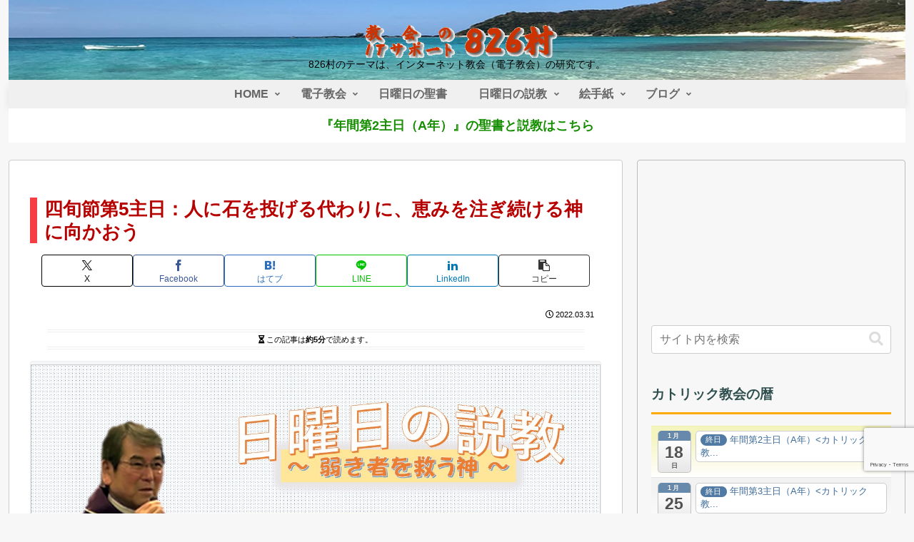

--- FILE ---
content_type: text/html; charset=utf-8
request_url: https://www.google.com/recaptcha/api2/anchor?ar=1&k=6LcT8YAUAAAAAKLVlNjYTJgoIhc1xrgXsYGpAkoW&co=aHR0cHM6Ly84MjYzLmpwOjQ0Mw..&hl=en&v=PoyoqOPhxBO7pBk68S4YbpHZ&size=invisible&anchor-ms=20000&execute-ms=30000&cb=7wvhdv4qtvq5
body_size: 48825
content:
<!DOCTYPE HTML><html dir="ltr" lang="en"><head><meta http-equiv="Content-Type" content="text/html; charset=UTF-8">
<meta http-equiv="X-UA-Compatible" content="IE=edge">
<title>reCAPTCHA</title>
<style type="text/css">
/* cyrillic-ext */
@font-face {
  font-family: 'Roboto';
  font-style: normal;
  font-weight: 400;
  font-stretch: 100%;
  src: url(//fonts.gstatic.com/s/roboto/v48/KFO7CnqEu92Fr1ME7kSn66aGLdTylUAMa3GUBHMdazTgWw.woff2) format('woff2');
  unicode-range: U+0460-052F, U+1C80-1C8A, U+20B4, U+2DE0-2DFF, U+A640-A69F, U+FE2E-FE2F;
}
/* cyrillic */
@font-face {
  font-family: 'Roboto';
  font-style: normal;
  font-weight: 400;
  font-stretch: 100%;
  src: url(//fonts.gstatic.com/s/roboto/v48/KFO7CnqEu92Fr1ME7kSn66aGLdTylUAMa3iUBHMdazTgWw.woff2) format('woff2');
  unicode-range: U+0301, U+0400-045F, U+0490-0491, U+04B0-04B1, U+2116;
}
/* greek-ext */
@font-face {
  font-family: 'Roboto';
  font-style: normal;
  font-weight: 400;
  font-stretch: 100%;
  src: url(//fonts.gstatic.com/s/roboto/v48/KFO7CnqEu92Fr1ME7kSn66aGLdTylUAMa3CUBHMdazTgWw.woff2) format('woff2');
  unicode-range: U+1F00-1FFF;
}
/* greek */
@font-face {
  font-family: 'Roboto';
  font-style: normal;
  font-weight: 400;
  font-stretch: 100%;
  src: url(//fonts.gstatic.com/s/roboto/v48/KFO7CnqEu92Fr1ME7kSn66aGLdTylUAMa3-UBHMdazTgWw.woff2) format('woff2');
  unicode-range: U+0370-0377, U+037A-037F, U+0384-038A, U+038C, U+038E-03A1, U+03A3-03FF;
}
/* math */
@font-face {
  font-family: 'Roboto';
  font-style: normal;
  font-weight: 400;
  font-stretch: 100%;
  src: url(//fonts.gstatic.com/s/roboto/v48/KFO7CnqEu92Fr1ME7kSn66aGLdTylUAMawCUBHMdazTgWw.woff2) format('woff2');
  unicode-range: U+0302-0303, U+0305, U+0307-0308, U+0310, U+0312, U+0315, U+031A, U+0326-0327, U+032C, U+032F-0330, U+0332-0333, U+0338, U+033A, U+0346, U+034D, U+0391-03A1, U+03A3-03A9, U+03B1-03C9, U+03D1, U+03D5-03D6, U+03F0-03F1, U+03F4-03F5, U+2016-2017, U+2034-2038, U+203C, U+2040, U+2043, U+2047, U+2050, U+2057, U+205F, U+2070-2071, U+2074-208E, U+2090-209C, U+20D0-20DC, U+20E1, U+20E5-20EF, U+2100-2112, U+2114-2115, U+2117-2121, U+2123-214F, U+2190, U+2192, U+2194-21AE, U+21B0-21E5, U+21F1-21F2, U+21F4-2211, U+2213-2214, U+2216-22FF, U+2308-230B, U+2310, U+2319, U+231C-2321, U+2336-237A, U+237C, U+2395, U+239B-23B7, U+23D0, U+23DC-23E1, U+2474-2475, U+25AF, U+25B3, U+25B7, U+25BD, U+25C1, U+25CA, U+25CC, U+25FB, U+266D-266F, U+27C0-27FF, U+2900-2AFF, U+2B0E-2B11, U+2B30-2B4C, U+2BFE, U+3030, U+FF5B, U+FF5D, U+1D400-1D7FF, U+1EE00-1EEFF;
}
/* symbols */
@font-face {
  font-family: 'Roboto';
  font-style: normal;
  font-weight: 400;
  font-stretch: 100%;
  src: url(//fonts.gstatic.com/s/roboto/v48/KFO7CnqEu92Fr1ME7kSn66aGLdTylUAMaxKUBHMdazTgWw.woff2) format('woff2');
  unicode-range: U+0001-000C, U+000E-001F, U+007F-009F, U+20DD-20E0, U+20E2-20E4, U+2150-218F, U+2190, U+2192, U+2194-2199, U+21AF, U+21E6-21F0, U+21F3, U+2218-2219, U+2299, U+22C4-22C6, U+2300-243F, U+2440-244A, U+2460-24FF, U+25A0-27BF, U+2800-28FF, U+2921-2922, U+2981, U+29BF, U+29EB, U+2B00-2BFF, U+4DC0-4DFF, U+FFF9-FFFB, U+10140-1018E, U+10190-1019C, U+101A0, U+101D0-101FD, U+102E0-102FB, U+10E60-10E7E, U+1D2C0-1D2D3, U+1D2E0-1D37F, U+1F000-1F0FF, U+1F100-1F1AD, U+1F1E6-1F1FF, U+1F30D-1F30F, U+1F315, U+1F31C, U+1F31E, U+1F320-1F32C, U+1F336, U+1F378, U+1F37D, U+1F382, U+1F393-1F39F, U+1F3A7-1F3A8, U+1F3AC-1F3AF, U+1F3C2, U+1F3C4-1F3C6, U+1F3CA-1F3CE, U+1F3D4-1F3E0, U+1F3ED, U+1F3F1-1F3F3, U+1F3F5-1F3F7, U+1F408, U+1F415, U+1F41F, U+1F426, U+1F43F, U+1F441-1F442, U+1F444, U+1F446-1F449, U+1F44C-1F44E, U+1F453, U+1F46A, U+1F47D, U+1F4A3, U+1F4B0, U+1F4B3, U+1F4B9, U+1F4BB, U+1F4BF, U+1F4C8-1F4CB, U+1F4D6, U+1F4DA, U+1F4DF, U+1F4E3-1F4E6, U+1F4EA-1F4ED, U+1F4F7, U+1F4F9-1F4FB, U+1F4FD-1F4FE, U+1F503, U+1F507-1F50B, U+1F50D, U+1F512-1F513, U+1F53E-1F54A, U+1F54F-1F5FA, U+1F610, U+1F650-1F67F, U+1F687, U+1F68D, U+1F691, U+1F694, U+1F698, U+1F6AD, U+1F6B2, U+1F6B9-1F6BA, U+1F6BC, U+1F6C6-1F6CF, U+1F6D3-1F6D7, U+1F6E0-1F6EA, U+1F6F0-1F6F3, U+1F6F7-1F6FC, U+1F700-1F7FF, U+1F800-1F80B, U+1F810-1F847, U+1F850-1F859, U+1F860-1F887, U+1F890-1F8AD, U+1F8B0-1F8BB, U+1F8C0-1F8C1, U+1F900-1F90B, U+1F93B, U+1F946, U+1F984, U+1F996, U+1F9E9, U+1FA00-1FA6F, U+1FA70-1FA7C, U+1FA80-1FA89, U+1FA8F-1FAC6, U+1FACE-1FADC, U+1FADF-1FAE9, U+1FAF0-1FAF8, U+1FB00-1FBFF;
}
/* vietnamese */
@font-face {
  font-family: 'Roboto';
  font-style: normal;
  font-weight: 400;
  font-stretch: 100%;
  src: url(//fonts.gstatic.com/s/roboto/v48/KFO7CnqEu92Fr1ME7kSn66aGLdTylUAMa3OUBHMdazTgWw.woff2) format('woff2');
  unicode-range: U+0102-0103, U+0110-0111, U+0128-0129, U+0168-0169, U+01A0-01A1, U+01AF-01B0, U+0300-0301, U+0303-0304, U+0308-0309, U+0323, U+0329, U+1EA0-1EF9, U+20AB;
}
/* latin-ext */
@font-face {
  font-family: 'Roboto';
  font-style: normal;
  font-weight: 400;
  font-stretch: 100%;
  src: url(//fonts.gstatic.com/s/roboto/v48/KFO7CnqEu92Fr1ME7kSn66aGLdTylUAMa3KUBHMdazTgWw.woff2) format('woff2');
  unicode-range: U+0100-02BA, U+02BD-02C5, U+02C7-02CC, U+02CE-02D7, U+02DD-02FF, U+0304, U+0308, U+0329, U+1D00-1DBF, U+1E00-1E9F, U+1EF2-1EFF, U+2020, U+20A0-20AB, U+20AD-20C0, U+2113, U+2C60-2C7F, U+A720-A7FF;
}
/* latin */
@font-face {
  font-family: 'Roboto';
  font-style: normal;
  font-weight: 400;
  font-stretch: 100%;
  src: url(//fonts.gstatic.com/s/roboto/v48/KFO7CnqEu92Fr1ME7kSn66aGLdTylUAMa3yUBHMdazQ.woff2) format('woff2');
  unicode-range: U+0000-00FF, U+0131, U+0152-0153, U+02BB-02BC, U+02C6, U+02DA, U+02DC, U+0304, U+0308, U+0329, U+2000-206F, U+20AC, U+2122, U+2191, U+2193, U+2212, U+2215, U+FEFF, U+FFFD;
}
/* cyrillic-ext */
@font-face {
  font-family: 'Roboto';
  font-style: normal;
  font-weight: 500;
  font-stretch: 100%;
  src: url(//fonts.gstatic.com/s/roboto/v48/KFO7CnqEu92Fr1ME7kSn66aGLdTylUAMa3GUBHMdazTgWw.woff2) format('woff2');
  unicode-range: U+0460-052F, U+1C80-1C8A, U+20B4, U+2DE0-2DFF, U+A640-A69F, U+FE2E-FE2F;
}
/* cyrillic */
@font-face {
  font-family: 'Roboto';
  font-style: normal;
  font-weight: 500;
  font-stretch: 100%;
  src: url(//fonts.gstatic.com/s/roboto/v48/KFO7CnqEu92Fr1ME7kSn66aGLdTylUAMa3iUBHMdazTgWw.woff2) format('woff2');
  unicode-range: U+0301, U+0400-045F, U+0490-0491, U+04B0-04B1, U+2116;
}
/* greek-ext */
@font-face {
  font-family: 'Roboto';
  font-style: normal;
  font-weight: 500;
  font-stretch: 100%;
  src: url(//fonts.gstatic.com/s/roboto/v48/KFO7CnqEu92Fr1ME7kSn66aGLdTylUAMa3CUBHMdazTgWw.woff2) format('woff2');
  unicode-range: U+1F00-1FFF;
}
/* greek */
@font-face {
  font-family: 'Roboto';
  font-style: normal;
  font-weight: 500;
  font-stretch: 100%;
  src: url(//fonts.gstatic.com/s/roboto/v48/KFO7CnqEu92Fr1ME7kSn66aGLdTylUAMa3-UBHMdazTgWw.woff2) format('woff2');
  unicode-range: U+0370-0377, U+037A-037F, U+0384-038A, U+038C, U+038E-03A1, U+03A3-03FF;
}
/* math */
@font-face {
  font-family: 'Roboto';
  font-style: normal;
  font-weight: 500;
  font-stretch: 100%;
  src: url(//fonts.gstatic.com/s/roboto/v48/KFO7CnqEu92Fr1ME7kSn66aGLdTylUAMawCUBHMdazTgWw.woff2) format('woff2');
  unicode-range: U+0302-0303, U+0305, U+0307-0308, U+0310, U+0312, U+0315, U+031A, U+0326-0327, U+032C, U+032F-0330, U+0332-0333, U+0338, U+033A, U+0346, U+034D, U+0391-03A1, U+03A3-03A9, U+03B1-03C9, U+03D1, U+03D5-03D6, U+03F0-03F1, U+03F4-03F5, U+2016-2017, U+2034-2038, U+203C, U+2040, U+2043, U+2047, U+2050, U+2057, U+205F, U+2070-2071, U+2074-208E, U+2090-209C, U+20D0-20DC, U+20E1, U+20E5-20EF, U+2100-2112, U+2114-2115, U+2117-2121, U+2123-214F, U+2190, U+2192, U+2194-21AE, U+21B0-21E5, U+21F1-21F2, U+21F4-2211, U+2213-2214, U+2216-22FF, U+2308-230B, U+2310, U+2319, U+231C-2321, U+2336-237A, U+237C, U+2395, U+239B-23B7, U+23D0, U+23DC-23E1, U+2474-2475, U+25AF, U+25B3, U+25B7, U+25BD, U+25C1, U+25CA, U+25CC, U+25FB, U+266D-266F, U+27C0-27FF, U+2900-2AFF, U+2B0E-2B11, U+2B30-2B4C, U+2BFE, U+3030, U+FF5B, U+FF5D, U+1D400-1D7FF, U+1EE00-1EEFF;
}
/* symbols */
@font-face {
  font-family: 'Roboto';
  font-style: normal;
  font-weight: 500;
  font-stretch: 100%;
  src: url(//fonts.gstatic.com/s/roboto/v48/KFO7CnqEu92Fr1ME7kSn66aGLdTylUAMaxKUBHMdazTgWw.woff2) format('woff2');
  unicode-range: U+0001-000C, U+000E-001F, U+007F-009F, U+20DD-20E0, U+20E2-20E4, U+2150-218F, U+2190, U+2192, U+2194-2199, U+21AF, U+21E6-21F0, U+21F3, U+2218-2219, U+2299, U+22C4-22C6, U+2300-243F, U+2440-244A, U+2460-24FF, U+25A0-27BF, U+2800-28FF, U+2921-2922, U+2981, U+29BF, U+29EB, U+2B00-2BFF, U+4DC0-4DFF, U+FFF9-FFFB, U+10140-1018E, U+10190-1019C, U+101A0, U+101D0-101FD, U+102E0-102FB, U+10E60-10E7E, U+1D2C0-1D2D3, U+1D2E0-1D37F, U+1F000-1F0FF, U+1F100-1F1AD, U+1F1E6-1F1FF, U+1F30D-1F30F, U+1F315, U+1F31C, U+1F31E, U+1F320-1F32C, U+1F336, U+1F378, U+1F37D, U+1F382, U+1F393-1F39F, U+1F3A7-1F3A8, U+1F3AC-1F3AF, U+1F3C2, U+1F3C4-1F3C6, U+1F3CA-1F3CE, U+1F3D4-1F3E0, U+1F3ED, U+1F3F1-1F3F3, U+1F3F5-1F3F7, U+1F408, U+1F415, U+1F41F, U+1F426, U+1F43F, U+1F441-1F442, U+1F444, U+1F446-1F449, U+1F44C-1F44E, U+1F453, U+1F46A, U+1F47D, U+1F4A3, U+1F4B0, U+1F4B3, U+1F4B9, U+1F4BB, U+1F4BF, U+1F4C8-1F4CB, U+1F4D6, U+1F4DA, U+1F4DF, U+1F4E3-1F4E6, U+1F4EA-1F4ED, U+1F4F7, U+1F4F9-1F4FB, U+1F4FD-1F4FE, U+1F503, U+1F507-1F50B, U+1F50D, U+1F512-1F513, U+1F53E-1F54A, U+1F54F-1F5FA, U+1F610, U+1F650-1F67F, U+1F687, U+1F68D, U+1F691, U+1F694, U+1F698, U+1F6AD, U+1F6B2, U+1F6B9-1F6BA, U+1F6BC, U+1F6C6-1F6CF, U+1F6D3-1F6D7, U+1F6E0-1F6EA, U+1F6F0-1F6F3, U+1F6F7-1F6FC, U+1F700-1F7FF, U+1F800-1F80B, U+1F810-1F847, U+1F850-1F859, U+1F860-1F887, U+1F890-1F8AD, U+1F8B0-1F8BB, U+1F8C0-1F8C1, U+1F900-1F90B, U+1F93B, U+1F946, U+1F984, U+1F996, U+1F9E9, U+1FA00-1FA6F, U+1FA70-1FA7C, U+1FA80-1FA89, U+1FA8F-1FAC6, U+1FACE-1FADC, U+1FADF-1FAE9, U+1FAF0-1FAF8, U+1FB00-1FBFF;
}
/* vietnamese */
@font-face {
  font-family: 'Roboto';
  font-style: normal;
  font-weight: 500;
  font-stretch: 100%;
  src: url(//fonts.gstatic.com/s/roboto/v48/KFO7CnqEu92Fr1ME7kSn66aGLdTylUAMa3OUBHMdazTgWw.woff2) format('woff2');
  unicode-range: U+0102-0103, U+0110-0111, U+0128-0129, U+0168-0169, U+01A0-01A1, U+01AF-01B0, U+0300-0301, U+0303-0304, U+0308-0309, U+0323, U+0329, U+1EA0-1EF9, U+20AB;
}
/* latin-ext */
@font-face {
  font-family: 'Roboto';
  font-style: normal;
  font-weight: 500;
  font-stretch: 100%;
  src: url(//fonts.gstatic.com/s/roboto/v48/KFO7CnqEu92Fr1ME7kSn66aGLdTylUAMa3KUBHMdazTgWw.woff2) format('woff2');
  unicode-range: U+0100-02BA, U+02BD-02C5, U+02C7-02CC, U+02CE-02D7, U+02DD-02FF, U+0304, U+0308, U+0329, U+1D00-1DBF, U+1E00-1E9F, U+1EF2-1EFF, U+2020, U+20A0-20AB, U+20AD-20C0, U+2113, U+2C60-2C7F, U+A720-A7FF;
}
/* latin */
@font-face {
  font-family: 'Roboto';
  font-style: normal;
  font-weight: 500;
  font-stretch: 100%;
  src: url(//fonts.gstatic.com/s/roboto/v48/KFO7CnqEu92Fr1ME7kSn66aGLdTylUAMa3yUBHMdazQ.woff2) format('woff2');
  unicode-range: U+0000-00FF, U+0131, U+0152-0153, U+02BB-02BC, U+02C6, U+02DA, U+02DC, U+0304, U+0308, U+0329, U+2000-206F, U+20AC, U+2122, U+2191, U+2193, U+2212, U+2215, U+FEFF, U+FFFD;
}
/* cyrillic-ext */
@font-face {
  font-family: 'Roboto';
  font-style: normal;
  font-weight: 900;
  font-stretch: 100%;
  src: url(//fonts.gstatic.com/s/roboto/v48/KFO7CnqEu92Fr1ME7kSn66aGLdTylUAMa3GUBHMdazTgWw.woff2) format('woff2');
  unicode-range: U+0460-052F, U+1C80-1C8A, U+20B4, U+2DE0-2DFF, U+A640-A69F, U+FE2E-FE2F;
}
/* cyrillic */
@font-face {
  font-family: 'Roboto';
  font-style: normal;
  font-weight: 900;
  font-stretch: 100%;
  src: url(//fonts.gstatic.com/s/roboto/v48/KFO7CnqEu92Fr1ME7kSn66aGLdTylUAMa3iUBHMdazTgWw.woff2) format('woff2');
  unicode-range: U+0301, U+0400-045F, U+0490-0491, U+04B0-04B1, U+2116;
}
/* greek-ext */
@font-face {
  font-family: 'Roboto';
  font-style: normal;
  font-weight: 900;
  font-stretch: 100%;
  src: url(//fonts.gstatic.com/s/roboto/v48/KFO7CnqEu92Fr1ME7kSn66aGLdTylUAMa3CUBHMdazTgWw.woff2) format('woff2');
  unicode-range: U+1F00-1FFF;
}
/* greek */
@font-face {
  font-family: 'Roboto';
  font-style: normal;
  font-weight: 900;
  font-stretch: 100%;
  src: url(//fonts.gstatic.com/s/roboto/v48/KFO7CnqEu92Fr1ME7kSn66aGLdTylUAMa3-UBHMdazTgWw.woff2) format('woff2');
  unicode-range: U+0370-0377, U+037A-037F, U+0384-038A, U+038C, U+038E-03A1, U+03A3-03FF;
}
/* math */
@font-face {
  font-family: 'Roboto';
  font-style: normal;
  font-weight: 900;
  font-stretch: 100%;
  src: url(//fonts.gstatic.com/s/roboto/v48/KFO7CnqEu92Fr1ME7kSn66aGLdTylUAMawCUBHMdazTgWw.woff2) format('woff2');
  unicode-range: U+0302-0303, U+0305, U+0307-0308, U+0310, U+0312, U+0315, U+031A, U+0326-0327, U+032C, U+032F-0330, U+0332-0333, U+0338, U+033A, U+0346, U+034D, U+0391-03A1, U+03A3-03A9, U+03B1-03C9, U+03D1, U+03D5-03D6, U+03F0-03F1, U+03F4-03F5, U+2016-2017, U+2034-2038, U+203C, U+2040, U+2043, U+2047, U+2050, U+2057, U+205F, U+2070-2071, U+2074-208E, U+2090-209C, U+20D0-20DC, U+20E1, U+20E5-20EF, U+2100-2112, U+2114-2115, U+2117-2121, U+2123-214F, U+2190, U+2192, U+2194-21AE, U+21B0-21E5, U+21F1-21F2, U+21F4-2211, U+2213-2214, U+2216-22FF, U+2308-230B, U+2310, U+2319, U+231C-2321, U+2336-237A, U+237C, U+2395, U+239B-23B7, U+23D0, U+23DC-23E1, U+2474-2475, U+25AF, U+25B3, U+25B7, U+25BD, U+25C1, U+25CA, U+25CC, U+25FB, U+266D-266F, U+27C0-27FF, U+2900-2AFF, U+2B0E-2B11, U+2B30-2B4C, U+2BFE, U+3030, U+FF5B, U+FF5D, U+1D400-1D7FF, U+1EE00-1EEFF;
}
/* symbols */
@font-face {
  font-family: 'Roboto';
  font-style: normal;
  font-weight: 900;
  font-stretch: 100%;
  src: url(//fonts.gstatic.com/s/roboto/v48/KFO7CnqEu92Fr1ME7kSn66aGLdTylUAMaxKUBHMdazTgWw.woff2) format('woff2');
  unicode-range: U+0001-000C, U+000E-001F, U+007F-009F, U+20DD-20E0, U+20E2-20E4, U+2150-218F, U+2190, U+2192, U+2194-2199, U+21AF, U+21E6-21F0, U+21F3, U+2218-2219, U+2299, U+22C4-22C6, U+2300-243F, U+2440-244A, U+2460-24FF, U+25A0-27BF, U+2800-28FF, U+2921-2922, U+2981, U+29BF, U+29EB, U+2B00-2BFF, U+4DC0-4DFF, U+FFF9-FFFB, U+10140-1018E, U+10190-1019C, U+101A0, U+101D0-101FD, U+102E0-102FB, U+10E60-10E7E, U+1D2C0-1D2D3, U+1D2E0-1D37F, U+1F000-1F0FF, U+1F100-1F1AD, U+1F1E6-1F1FF, U+1F30D-1F30F, U+1F315, U+1F31C, U+1F31E, U+1F320-1F32C, U+1F336, U+1F378, U+1F37D, U+1F382, U+1F393-1F39F, U+1F3A7-1F3A8, U+1F3AC-1F3AF, U+1F3C2, U+1F3C4-1F3C6, U+1F3CA-1F3CE, U+1F3D4-1F3E0, U+1F3ED, U+1F3F1-1F3F3, U+1F3F5-1F3F7, U+1F408, U+1F415, U+1F41F, U+1F426, U+1F43F, U+1F441-1F442, U+1F444, U+1F446-1F449, U+1F44C-1F44E, U+1F453, U+1F46A, U+1F47D, U+1F4A3, U+1F4B0, U+1F4B3, U+1F4B9, U+1F4BB, U+1F4BF, U+1F4C8-1F4CB, U+1F4D6, U+1F4DA, U+1F4DF, U+1F4E3-1F4E6, U+1F4EA-1F4ED, U+1F4F7, U+1F4F9-1F4FB, U+1F4FD-1F4FE, U+1F503, U+1F507-1F50B, U+1F50D, U+1F512-1F513, U+1F53E-1F54A, U+1F54F-1F5FA, U+1F610, U+1F650-1F67F, U+1F687, U+1F68D, U+1F691, U+1F694, U+1F698, U+1F6AD, U+1F6B2, U+1F6B9-1F6BA, U+1F6BC, U+1F6C6-1F6CF, U+1F6D3-1F6D7, U+1F6E0-1F6EA, U+1F6F0-1F6F3, U+1F6F7-1F6FC, U+1F700-1F7FF, U+1F800-1F80B, U+1F810-1F847, U+1F850-1F859, U+1F860-1F887, U+1F890-1F8AD, U+1F8B0-1F8BB, U+1F8C0-1F8C1, U+1F900-1F90B, U+1F93B, U+1F946, U+1F984, U+1F996, U+1F9E9, U+1FA00-1FA6F, U+1FA70-1FA7C, U+1FA80-1FA89, U+1FA8F-1FAC6, U+1FACE-1FADC, U+1FADF-1FAE9, U+1FAF0-1FAF8, U+1FB00-1FBFF;
}
/* vietnamese */
@font-face {
  font-family: 'Roboto';
  font-style: normal;
  font-weight: 900;
  font-stretch: 100%;
  src: url(//fonts.gstatic.com/s/roboto/v48/KFO7CnqEu92Fr1ME7kSn66aGLdTylUAMa3OUBHMdazTgWw.woff2) format('woff2');
  unicode-range: U+0102-0103, U+0110-0111, U+0128-0129, U+0168-0169, U+01A0-01A1, U+01AF-01B0, U+0300-0301, U+0303-0304, U+0308-0309, U+0323, U+0329, U+1EA0-1EF9, U+20AB;
}
/* latin-ext */
@font-face {
  font-family: 'Roboto';
  font-style: normal;
  font-weight: 900;
  font-stretch: 100%;
  src: url(//fonts.gstatic.com/s/roboto/v48/KFO7CnqEu92Fr1ME7kSn66aGLdTylUAMa3KUBHMdazTgWw.woff2) format('woff2');
  unicode-range: U+0100-02BA, U+02BD-02C5, U+02C7-02CC, U+02CE-02D7, U+02DD-02FF, U+0304, U+0308, U+0329, U+1D00-1DBF, U+1E00-1E9F, U+1EF2-1EFF, U+2020, U+20A0-20AB, U+20AD-20C0, U+2113, U+2C60-2C7F, U+A720-A7FF;
}
/* latin */
@font-face {
  font-family: 'Roboto';
  font-style: normal;
  font-weight: 900;
  font-stretch: 100%;
  src: url(//fonts.gstatic.com/s/roboto/v48/KFO7CnqEu92Fr1ME7kSn66aGLdTylUAMa3yUBHMdazQ.woff2) format('woff2');
  unicode-range: U+0000-00FF, U+0131, U+0152-0153, U+02BB-02BC, U+02C6, U+02DA, U+02DC, U+0304, U+0308, U+0329, U+2000-206F, U+20AC, U+2122, U+2191, U+2193, U+2212, U+2215, U+FEFF, U+FFFD;
}

</style>
<link rel="stylesheet" type="text/css" href="https://www.gstatic.com/recaptcha/releases/PoyoqOPhxBO7pBk68S4YbpHZ/styles__ltr.css">
<script nonce="Y9bLdpIziuhvp4kRK-vPAw" type="text/javascript">window['__recaptcha_api'] = 'https://www.google.com/recaptcha/api2/';</script>
<script type="text/javascript" src="https://www.gstatic.com/recaptcha/releases/PoyoqOPhxBO7pBk68S4YbpHZ/recaptcha__en.js" nonce="Y9bLdpIziuhvp4kRK-vPAw">
      
    </script></head>
<body><div id="rc-anchor-alert" class="rc-anchor-alert"></div>
<input type="hidden" id="recaptcha-token" value="[base64]">
<script type="text/javascript" nonce="Y9bLdpIziuhvp4kRK-vPAw">
      recaptcha.anchor.Main.init("[\x22ainput\x22,[\x22bgdata\x22,\x22\x22,\[base64]/[base64]/[base64]/KE4oMTI0LHYsdi5HKSxMWihsLHYpKTpOKDEyNCx2LGwpLFYpLHYpLFQpKSxGKDE3MSx2KX0scjc9ZnVuY3Rpb24obCl7cmV0dXJuIGx9LEM9ZnVuY3Rpb24obCxWLHYpe04odixsLFYpLFZbYWtdPTI3OTZ9LG49ZnVuY3Rpb24obCxWKXtWLlg9KChWLlg/[base64]/[base64]/[base64]/[base64]/[base64]/[base64]/[base64]/[base64]/[base64]/[base64]/[base64]\\u003d\x22,\[base64]\x22,\x22UQbCq8K+VHnDp1gyYcKLU8O/w4UEw45yGjF3wqBfw689fsOoD8KpwrFoCsO9w7jCtsK9LTdkw75lw4jDhDN3w67Di8K0HTrDkMKGw44zPcOtHMK1wo3DlcOeJsOiVSxqwr4oLsOufsKqw5rDoBR9wohcGyZJwqjDrcKHIsOawpwYw5TDisOJwp/CiwV2L8KgYcOvPhHDhVvCrsOAwpPDmcKlwr7DsMOmGH54wrRnRAhEWsOpdzbChcO1cMK+UsKLw5vCkHLDiT0ywoZ0w7V4wrzDuVZSDsOewpnDm0tIw4ZJAMK6wr7CjsOgw6Z1AMKmNDNuwrvDqcKmZ8K/fMKIEcKywo0Xw6DDi3YGw6RoADwgw5fDu8OIwpbChmZwRcOEw6LDgsKXfsOBIcOkRzQ0w65Vw5bCt8KSw5bCkMOQF8OowpNJwrQQS8OcwqDClVlkYsOAEMOnwql+BU3DkE3DqV/Dp1DDoMKCw55gw6fDosO8w61bNh3CvyrDhzFzw5ogS3vCnmjCl8Klw4BAPEYhw6jCs8K3w4nCicK6Dik6w64Vwo98KyFYVsKGSBbDg8ORw6/Ct8KkwozDksOVwpDCkSvCnsOkBDLCrRo9Bkd7wrHDlcOUBsK8GMKhEGHDsMKCw68PWMKuBnVrWcKTX8KnQA/CrXDDjsOywrHDncO9bsOwwp7DvMKKw6DDh0I8w7wdw7YaB244dhRZwrXDtW7CgHLCjDbDvD/DlGfDrCXDvsOqw4IPC3LCgWJZLMOmwpcmwqbDqcK/[base64]/Dp03Cj2rClcOAVSduQyEDw7vDnGl6IcKLwqREwrYWwqvDjk/Dl8OyM8KKTcKbO8OQwq8jwpgJf18GPEx7woEYw7Ulw6M3Vw/DkcKmQcO3w4hSwoHCvcKlw6PCv1hUwqzCoMKtOMKkwqjCicKvBXrCv0DDuMKtwoDCqcK/S8OuMhnCncKiwobDsSzCosOVGDjChsK5Slo2w4s6w4HDmG7DhEPDuMKew5IyI1rDnn/DvcKTUMKBXsOjbcKFWh7DrFRXwrZDS8OTHDNVRVRhwozCtsOBO0PDusOKwr7Dv8OLXXYVeA3DiMOwWMOvcAk/LhFqwqLCgDdaw4zCvMOfLTAaw7bCsMKFw7tlw7sWw4rCjFt0w5YdUit+w5rDjcKxw5rChE3Doz15asKTLMOpwqXDqcOuw6N3QCRQTzk/YMOvb8KoFcO8BGrCusOVfMKrLsKawpbDsTfCsDsccmgvw5bDlsOnMx3CsMK4CHHDsMKLezHDrT7DgV3DnCjCh8KOwp4Nw6XClX9JVXrDlMOMLMK6w694QnfCvcKMChU2wqkfDCM0Gl0Aw4nCnsO6w5MswpnCiMO1KcOzNMKWABXDvcKaDsOnPcOEw75waBXCtMO/LMOpJMK4woBkGgxSwq3DmmwrMMO8wpfDt8KlwpNBw6zCqAJWNQh7MsKKCcK0w588wqJbScK0SXlQwr3DiXrDoifDuMKIw5/CocK2wqodw7ZLP8OCw6nCicKOWH/Dqh5ywovConlSw50RVMOofsKtKEMnw6trWsOOw6rCscKHF8O6PMOhwoFqckvCtsKhPsKJcMKBO2oCwplZw5IFHsO/worCjsOmwr5zLsKscDgjw6ASwo/CoGDDr8OZw7oZwqfDpsK1CsK4HcK2ahcUwo5tMWzDu8KDBAxhw6DCvsObOMO3fyLCoVrDviQ3TMO1fsO/XMK9VMOdAcKSHcKmw4vDlU/[base64]/DksOCe8K9wq1fwrzDi8K0wpwowo7ClcKUw4NYw7tIwobDusOPw6nCpRDDoRLCvcOAexLCgsKjIcOKwpfCkH3Do8Kkw6BxX8Ksw4sXJcO6WcKOwqAtAMKiw4fDvsO2dxbCuF3DrnAKwoc2TG1YIzLDp13ClsOSPQ1kw6M0wqNZw5vDq8Kew5csO8Kqw59fwoExwq7CkR/DgXPCmsKLw5fDmnnCu8OpwrLCiDzCnsOAacK2HRHCswzCo2HDqsOSGlJtwoXDl8Ofw4x6eiZswqfDr3HDtsKXWxHCnsOgw4LCk8K2wozCrMKcwpsYwoHCom3CpQ/CiHbDiMKKCz/Dt8KlKcOQQMOSBH9Tw7DCqxvDgDEHw6rCnMOYwrB1C8KOCgJIGMKTw7U+wp3CmMO/IcKlVDxAwovDuUnDsVIbCjfDvsOXwrhZw7Jqwq7CnH3Cv8OPccOswosCDsOVKcKGw4fCqkETNMO5TWrCmSPDgBkPaMOHw4PDmWcmVsKfwrpNKcO+SRfCosKiCsKoUsOGIybCp8OZGsOjHGQvaHPDhMKZIMKdw44pBW5kw6ULX8KPw43DgMOEFsK/woRzaWHDrGvCv3tAN8KCDcOZw5bDiA/CtMKSN8OwP3zDucO/V00yRC7CgmvCtsOqw7PDtQrDs1h9w7RbflwNSEIsVcK/[base64]/DjA5iwq9pPC04w4XCusK3w73DusKnRG7DiE7Cv8KiOyAYMHHDicKnOMOibU5PFA5pDm3CvMKOKHEAUQlUwr3CuwDDmMKnwolzw7zCmRsxwo0qw5NpAlLDvMOqV8O1wrvDhcKzecO4WcObPgh/Bi1kFmhXwrHCmkXCkV8eIw/DpcKBOEHDr8KcQ2jCiRkTSMKMUADDh8KWwqzDskETJ8KiZMOrw50SwqjCtcOZXBQWwoPCl8OjwoAGcw3Cs8Ktwo5Nw47CmcOEJcORYz1Ywr/[base64]/Mg8PXAnDncOLOW59CsK7VlrCg8KSw6DCt2ESw7nCp8OvRiEbwpcQK8KLYMKaRW7Dh8KawqYoNUfDgsOrMMKZw5YxwrfDuA/Cpz/DjQJ3w5UHwqLDvMOewrk4BEvDnsOnwonDmAgow6LDqcK3XsKAw4jDq0/[base64]/Gicqw6lWGXlVCMOOZcO3DVHCs2XCuz9+woXCuGjClAXCsnxUw6pScisDNsKkFsKCKysdDmlbOsOPwqjDihPDoMOkw43ChCvCjMOpwp8+DWnCh8KpAsK0NkZ1w5BawqfCg8KFwoLCgsKSw6RPdMOqw6ZtVcOVP0BHY3PCtVvCujjDp8Kpwo/Ch8Kdw5bCpy9Ob8Ozai/DjcKHwrtrG3vDglfDnwfDpcOQwq7DgcOpw4hPH2XClx3CgWxpUcKnwozDjgnCin7CrUk7AMKqwp4uJzoqAcKxwoc+w43CgsOjw794wpjDjAc2w7rDvRnCs8Kpwq93YlvCkyrDl33DuzbDgsOhwoJ7w6XCki1BLMOndRXDt0hRJy7DribCoMOJwrrCo8Oxwo/[base64]/[base64]/C8KQw5bDs8KWAUVGwpIZNzHCogjDl8KwwoUowrp2wojCu3jCgcKTwrnDi8OHIkY7w4DDuWHCncOWAhnCnMKPYcOpwqvCkWfCosO5E8OZA03DoE5PwqvDisKvTMO/wqXCrsKowoPDtBMNw7bChjxRwpFDwqdUwqTCgsOyfWjDqX5ebRMaXidHGcONwp8MW8O3w7RJwrTDpMKrOMKJwpBSKw8/w4p5BhZLw78SO8KOPRt3wpnDqsKqwrkce8OtecOQw77ChMKnwqVFwoTDsMKIOcKvwqvDm27DgyQ/DsKdLzrCvXrDim0NX2zCnMK2wqtTw6ZeUMO9EA/DmMOdw6vDgcK/WBnDqsKKwohmwq8vH01WRMO6Ig0+w7PCu8OPEzRyZiNdH8KGF8OFAgvDtxobY8OhI8O5PQYyw7rDusOCdsOgwpwcVh/DoDpmW1TCu8Omw5rDkH7CuB/CoRzCucKsC05+VMKXFjlrwqVEwp/[base64]/DqVXDssK/w75UTgXDtMK+wrnCusOvwqjCjsOLw59dfsKGGToSwo/CmcOGGA3DoQBvNsKxK0/CpcKIwrY/SsKuwolFwoXDqcO4FBc7w5XCvsK/[base64]/Ck8O9w6fDs8K+wrjCmlEfwqNlPcO1w4QLwpFTwrrCkD/DsMOfaz/CgMO1UGrDqcOHXVBtU8KISMKtwpTCk8Olw7PDqH0RIQ3DisKjwrNHwrDDmVnCv8K3w6zDpMOAwog3w6XDg8K5RyHDslhfAznCvi1cw5xAOEjCoirCkMKvaR3CpMKCwqw/AztVJ8OKL8KLw73CjsKTwovCklYBUgjDlMKjLsK7wrAEVlrDmMOHwpDDkw5qQxnDosOAQ8KQwp7CiRxTwrtfwojCrcOucsORw4rCh13DiWUAw63DpT9Mwo/Dg8KIwrrCksOoGsOVwprCp1HCo1fCsWh0w5/DlnPCvcKPF0ECQ8Obw4HDmCFADR7DnsOmAcKbwqPChyHDvsOpPcOVAHluTMOZU8OdUyk3RsKIIcKPwoLDgsKGw5HDgVBow6VFw4/[base64]/[base64]/Cj8KJOsOTwrIUX8Kaw6VOwo8Uw6TDjcO4BXR3wrjCmsOawooWw6LCvVfDpMKWFDrDlRdpwo/Ct8Kaw60Gw7NHfcKTSwh5BERkC8KjIsKpwp1jfB3CmMOIVFrCvcOJwqLDssK9w78kasK/JsODUcOpSmgxw4Q3OjLCrcK0w6wew4cXTVVIwoXDlx7Dm8OZw61vwqx5YMOpP8KHwqwTw5gCwofDmD7DssK6LThjwq3DgUrCgSjDmALDh3TDi0zCtcOdwocBfsOsU394PsKOTcKsOTVDFBrCpgXDk8O/w5/CmQdSwokWR0g/w44ewpVVwrnCn2nClkpfw6sOXFzCqsKWw4nCl8OAHXxgSMKSMncYwodALcK7QMOoYMKKwplXw6DDm8Knw7tTwrB1acKEw6LComTDojRgw7/CocO6ZcOtwqwwD1TDkyfCmMK5J8ObP8KXPwfCvWAdM8KZwr7Cn8OqwrsSw6rDp8KwDMOuEEs8PMKYHQ97ZGPDgsK9woVzw6fDkxrDkcOfW8KMw7RBZsKpw5PDk8KHYCHCi1jCj8K/[base64]/DhcKnUiJ6e8OdZg9sw4rDlcOtwonDqAYHwoUow4UzwqvCosKqW1Yzw7DClsOpZ8OgwpdlAgXCi8OUP3Mzw69cQMKVwpvDryHCgkfCscOGHFHDhMKhw7XDnMOeSnTCncOsw4IcemzCr8Kiw45bwpTCkVxiTn/DhhXCvsOQflrCiMKHCEx6PMKpJ8KEeMOJw5A/w6PCuhNPPcKHP8OLG8KKMcK9QhDChmDCjHLDncKiDsOXO8K3w50lWsOdbcKzwpQNwoQeJ1sURsOnWCvCl8KcwqvDvMOUw4rDosO0JcKgMcOJV8OxFMKRw5NCwrbDiTDCoF4qQ1vCksOVeE3DmnFZZkPCkXYvw5dPDMKPal7CgAdlwqR1wq/CuxjDucOQw7Zgw5QPw7UrQh/CrsOmwoJBW2h7wrzCjirCmMOmLcOrdMOkwrDCihxQGgt7WiTCl37DtnjDtG/DnkksfSJiccKZKRbCqFrDmEHDkMKQw4PDqsOBJsKHwoUMMcOGO8KGwrbCmEjDlDdFE8ObwosGJCZ/fEhRNcOvRjfDmcOXw51hw6lqwrtFAzTDuivCqcOJw7rCtUQ+w47CkVBVw67DlF7DowwiPRPDicKXw6DCkcOiwrhyw5vDlwjCr8OKw4bCt33CqAXCsMO3djxsXMOkw4Fdw6HDq0VIw7V2woRkOcOEw5JuRyzCg8OPw7B7wohNbsO/[base64]/Ds045TT89w6UUa8Kqw6DChMO3fWVbw6JOLsOyU1/[base64]/EFcdwqMSwqjCr8KiwplvaXnDt8O/w4nClUvDr8OIwr9DYcOYwq8xAsOeTSDCvQdiwoN5bmDDuiHCiyLCk8OrF8KnW37DhMODwpjDkER6w4XCjMKcwrrCu8OiU8O2JQpgCcKjwrtEQyfDpnnDimbDm8OfJWU8wq9kcjR3fcKJw5HCk8O1ZUjDjAAGbhkqMkrDoFQSEjjDrVfDs0tIF1rDscO+wq/DscKKwrvDkmoww4DCicKdw50WJ8OuVcKkw6sGwo5Yw6jDrsOvwq52XFZ0dcOITwotwr1xwrZmOQdkawnCrEvCpsKHwrdPExkqwrHCosOuw78uw57CucOMwpYbSsO7RHnDiAwkd2zClkrCp8OJwpsjwoBWOQVjwrfCujpbAlwBbMOVw5/DqhHDlsO9I8OACj1weGPDmxzCocO1w6LCqSLCi8K9PsKvw7wAw4nDn8O6w5EHPsOXFcOsw6rCmTdCIgbChg7CuGnDkcK9U8OdDQUMw7B2JlDChcKnE8OHw6hvwoUPw6wWwpLChcKNw5TDnH0KO1/DrcOxw7LDj8Oywr3DjAB7woxLw7nDk2DCjcOzVMKTwr/[base64]/[base64]/DpsK7woTDjzQbwrMYw7UhwoFaDnNPw7PDhMKWTilgw4d3VAdBKMKjNMOtw604WXDDv8OEWWLCmkgaNMOhDFPCksKnLsKcViJKZU/DqMKbRWoew7fCvQrCtsO0IgPDkMK8AGtKw6xgwos/w5IQw54tasKyLWbDk8OJZ8OZFVIYwojDmTXDj8OTw69Ywo8OdMOrwrddw7pIw7nDo8O0w6tpG2EowqrDvsKldMOIZRDDh2xBwobCg8O3w50/CV1sw5vDi8Ojey9cwrfCucKaXMOqwrjDj3FnYHTCvcOTacKPw4zDoAXChcO4wr/CtMOFSEBfScKdwogYwofCmcK0wpLCgDbDiMO2wo0wcsOtwpR5EMKfwoB6NsKPPsKCw58gE8K/I8OFwrjDg3sPw6ZAwp82wrMJBsOgw7oUw6Jew4lKwr3Cr8Opwr1BM1/DoMKSw5grZMKuw6A9woE/w6nClFXCgEdTwqDDi8ONw4Rww7cBA8OGRcKkw4/CugnCp3bDhmrDp8KQesOoZ8KpYsKqdMOow49UwpPCjcO1w7PDp8Oww5nDqsONYA8Hw4QkXsOeABPDmMKSb33DtX8hcMKSD8KQWsKmw58/w6Axw4BSw5RhAUEmXDbCt3oewofDo8KVfTPDpifDjcOYwopVwrnDgxPDk8OkDMKgEDYlJcOjYMKFMg/Dt0vDjnhufsKMw5rDtMKTw5DDpxHDrMOdw77DoFvCrVlywqMhw7g1w75Zw47DqcKOw7DDucOxwokafDUOEV7Cs8KxwogHWcOWSE8nw6lkw4/DhMKuw4oyw7hFw7PCqsO5w5jCp8Ozw4g6YH/CuEzDsjc0w5gZw4Bvw4/Cgmgowq45ZcKJf8O7woLCniRScsKkE8KvwrZ9w4pZw5gNw7zDuX9ewq5JEh5fJcOINMOZwp3DhVU8fcO8E0dYeWR+NzEww7vCqMKbw6ZXw49lYSodYcKNw61lw50pwq7CnA1+w5zCqFMbwo/CvBxvC0sQTB54RB9Gw7IvdMOsHMK/NU3DuV/CssOXw7kOCBvDomhdwq3CjMKxwpDDlcKMw7/[base64]/[base64]/[base64]/DncKOeMO/wrfCu03Cs8K/dsOWw7bDkHLCsg7ChcODwqwcwpTDk0HCgsO6a8ODJUzDscObBMKaKcORw58Rw4RVw7IIPVLCoE/[base64]/w7FzH8KlwqN2dArDiVfCsHBWwodsw77DqRHCrsKfw5jDtQzCjXHCty47IsOqTMK/[base64]/DuEUjZV1tScKEA8KYcFfCkMOiw5RCXwsww53DlsK+R8K8dXXCvcOlaCAhwrYrbMKuMsK4wqcpw6MFOcO1w69rwq4awqfDmsOhFjcaCcOSYyzCgGTChsOuwpFawpY/wqgcw47DmsOsw5nCpVjDrDrDssOmd8K+FgxjdGXDmRrDuMK6D3NUWyFeEGfCqhBBe1EVwoDCpsKrG8K9XyMsw6TDgFrDmTfCpsOnw4nDixI2ccOxwooKcMKxHgnCm0DCqsOcwqA5w6rCtX/CrMKlGVU7w5PCm8O/JcOVR8OCw4PDtBDCrn40DErCq8OjwqvDpMKuN1zDrMOIw4/CgX9YeUvCscOcFcKmOzfDlsOLDsOhNUPCjsOhGsKObSPDqMK4LcO3w6w2w696wpvCp8OiNcKRw70fw45zXkHDpcOxQ8KPwoTDqMODwo9NwpPCi8KxVUpKw4DDqcOrw5hww6/DkcKFw74yw5/CmkHDul5MOAZcw40AwrrCuW7DhRjCnn9DSRc8WsOoNcOXwpLDkxbDhw/[base64]/[base64]/DoWR6eW7DlsKQF8KnDGBXw73DpUg/CTXCtsKmwrohYcOuczN+IRtzwrJ7wq7ChMOJw67CtD8Kw47Cs8O1w4TCtxcIRDRBwpTDi3BRwq8FC8KhZMOsWCRsw7nDn8KfcRdwOR3CpsOaXh3CscOZRBZpejM/[base64]/CgsOfwq/[base64]/DnHFwwpEHwq3Dil3CnXcIJHhZFD1Nwq/[base64]/ChSkGbk/[base64]/w5HDlEvDu2J6wpcvw70DwobCulRmw6bDrSvDl8OOHQ4XIjFSw7jDhXttw5JJYn8zZCt6wpdDw4XCqCTDnS7Ct1Vaw5xrwogXw5UISsKMDxrDrWDDjcOvwrVFOxRwwrHDvmsbecK2LcKiGMO1Yx0CP8OvPD1/w6EMwoNECMK9w73CjMOFT8OGw63DuHxnB07Ck1TDn8K9YG3DqMOBHCVzI8OgwqtxIRfDukXDpGXDt8KnUWTCssOtw7otJj1AFVTCoV/CpMOzHm5Cw75+CBHDj8KFw45lwogyVcKVw7Ulw4/CqcOowp1NblInCCTDtsKNOyvCpsKUw7PCusKpw5g3MsO2UC9vWkDCkMOwwrVabnbCvsKwwqJmSiV5wrk2HGTDgy/CpRQGwpvDszDCuMKCF8OHw6MzwpJRehwjHiNxwrXCrRgUw4bDpTHDlTc4dWrDg8KxdkjDisO4TcKjwrMHwonCs0JPwrwgw5t2w7/DscOZVyXCq8Knw7/DhhvDr8OUw4/[base64]/CsMKFwqTDrRjDjUrCvRZEw6JUwpXDsMOxw7LCrCovwpvDnnbCoMKuw6g3w4vCgWzCtk0WVXFZCFbChsOxwpFqwqfDmVLCoMOBwoM/wpPDlcKVMMKGJ8OlSDXCjy8Rw5/Co8OkwoTDmsO2HcO8fCEEwrFEGkHClMKwwppKw7nDrGnDlmjCicOsWMOtw6kAw4sJR07CrRzDtAlMagPCs3/DoMK9GCjCjnhXw6TCpsOnw6rCuGphw4dvAFDCgDAEw5/Dg8OPG8OXUiQVKWDCpzvCmcOMwonDqsONwrnDlMOQwrF6w4fDuMOYZhghwrh2w6LCoH7DlcK/w5FwbsKzw4wtC8Kuw71vw60JO1HDiMKkO8OADsO3wrjDs8KLwptzf3M/[base64]/DiMKtSsOxQ8KMwo8hbEpyCMOIcXNrwrY/PxMfwoMwwr9hEQYEVRp6wpPDgwvDrV3DpMOFwr8ew4bChh/[base64]/dUrDgcOww7zClcOYLlPDqihrw6ofw7bDg8KswrZNwo5lw6LCocOOwo8Nw4ohw6oFw4zCo8KowrXDhUjCr8OWJSHDjj/[base64]/[base64]/DtzrChGU9wodFasKywpLDtxTDtsKQcsKMZTzDisOHb0V/[base64]/CvgzDicONw7vCnj3CucOlDS3CrlwZw7Qew5jCjUrDtMO/w5/CmsKORhwjScOIfmwsw6LDisO6IQEQw6AxwpDDvMKFeX4RGsOUwpVdJcKdECIhw57DpcOPwp5LZcK9esOPwqZnwq4heMO0wpgUw4/CpcKhR1DDqcO+w6Z0wqU8w5HDv8KZO2F4HMOWJsKmHW7CuybDmcKlwogXwo98w4HCikQ9Mi/Cr8KpwqzDp8K/w7/CjCsxGl4tw7Eow7DCl0dpK1/CoHjDm8Oyw5nDjGHDhcOqVGvDjcKcGA3ClsOSwpQBcMOrw6PCvBPDscOlEMKVe8OVw4bDkEfClcKvW8OQw7LDnhZRw4sJLMOUwpPCg1oKwrQDwovCumzDryQsw6DChnrDnw4vJsKgPCDCmnZ6I8KMEHVlW8KrPsKlZTTCpQTDj8OdZ0J1w7dGw6ASF8K6w6/DtMKNVXfClcOWw6tfw4ArwoUnARrCt8OZwoE+wqDDjw/DtifCo8ObOMK7Uw0mWj55w6zDpwwdw6jDnsKtwrzDjxRKAUnCkMOlK8KXwrkQH2BafcKYNsKQIgldD0XDscKlQ2ZSwrQewr8EE8Kuw6jDlMOiSsO9w4gDFcKZwozCsjnCrRQ+ZktWcsKvw4Uzw74qfEsYwqDDlUnCnsKlKsO/[base64]/DgxfCvMOvwohJI8KgccKAQ0QLSMOWw7TCnsKFw5MRwqvDtj/CvcOnMC7Dn8K/[base64]/DksKqw4FXUw/CtB7DucOvw5lDw5rCpUfCv8KGwr7CoyMGbMKow5Akw5cIw4g3eAbDk11NXwPDrsOXwoXCrkhGwoY+wokzwpHCuMKkUcK5ZyDCgcOkwrbCjMOoC8KPNAvDg3McRMOzI2hNw4XDvXrDnsO0wp9LCRo2w6oKw6fCqcObw6/DicKXwq0ZesOew450woLDqsOoT8KbwqMbRnrChwvDtsOFwpPDuiIJwplBb8OmwoPCkMK3e8OKw69Nw6/CrQILEx1SIlg0YXvDp8KPw69sXDnCosOAawXDh2ZIwr7Cm8KzwojDssOvXTZ2eQdkGwwNbl3Cu8O+FgsYwo3DkSDDnMOfOnF6w5UPwrJ9wpXCsMKPw4FqZn9eC8OzZSUqw71df8KJDDLCmsOPw6NgwpbDvMOTa8KWw7PCh27Cqmx1wrDDq8OVwp/DrlPCjsOywp/[base64]/Dq8ODwozDvX1bNAzCiMK0CsKBGMOhw7fDsiEww5kecUHDqQA8wqrCmmRFw6vCiAPDrsOoXsKTwoUgw7JCw4Q+w5Mmw4BBw5bCtWo9VsOqa8OiLBLCgHfCrgQ/WBQLwoEyw7UXwpMrw5xJwpXCsMKfacOkwpDClRQPw648w47DgxAQw5EZw7DCo8O4QDTClxgXIMOCwo5+w48Jw6PCtgfCocKpw7oaPUB6w4Q+w4R6wq4vJGAXwovCt8KpKcOmw5rDqnMxwrcWThRNw5bDj8K5w6hKw4/DkB4Lw5TClgxhf8OUbsOPw6HCvkRuworDrxs/AH/CpB8qw45EwrPDoUtiwqtsMzHCkMOzwqTClCnDh8ONwrxbVMKxc8Oqbxcew5XDoRPCo8OsdmVZOTk9bn/ChQJ/[base64]/wqx3AMOtMlYmw7LDl8KWw446w4jDiFXCpMO3cz4lDBE+w5Q5RMKUw6rDjQ0cw7DCvAEUUxXDpcOSw7rCj8OwwoAMwo/DgDp2woTDpsOoDMKlwpwxw4fDhGnDicO5IwNJOsKIwoc8E29bw6QfOVA0EcOlI8Kww6DCgMOYJBZgJgkuecKIw6Vdw7NXNBfDiAghw6jDsUgow6Afw7DCtGk2QEPCrMOww4VoMcO9w5zDtUzDiMK9wpvDisO/WsOWwrXCqF8iwq8ZRMKdw5rCmMOFGF1fw7nDuF7DhMOAMRvCj8OjwrnDm8OTwonCnRvDhsK/wprCgG4jKG8CRxxtEsKhFU0ZTSo7JAPCohDCnXR0w6rCnD8+HsOvw5VFwr/Ctj7DtQHDvsKAw61rLUtwS8OQah/CgcOMMgTDncOcw7N/wrEkKsOLw5RnbMOqaCt0b8OJwpnDrgBmw6rCtQTDrXHDrUrDgsOiwrxhw5XCvyXDoypYw7I5woLDp8O4wroqcxDDuMKKdidST31lwpxFE0zCg8OMdsKeB2Fhw4hAwo53N8K1UMOKw4XDo8KZw7zDvR4eAMKPJyXDh3xsSlYPwqZbHHY2acK6C0t/H1ZIdkByaARsJ8O5TBsHwpTDo1TDrMKcw7sXw6DDnDrDvnBbfMKSw4PCt28GKcKcAWjCl8OBwosWw4rCpG0Mw43CvcO4w7bCucOxHMKDwojDqnhCKMOMwrdEwpo1wqJAL0EdQEQLPsO5wofDo8KtTcOswo/[base64]/Dv8KFR8OzBcOqKz0MOMKfw6bDkyIqwqPCoQURw6Baw5fDgDpNTsK3L8K8esOjT8O/[base64]/Dj0DDr3XCrVjDrR3Dm8KXwpx3wqt3wqF3cDXCgl7Dqw/DucOVUC09T8OUQDoeTFzConwWDnbCu0NPBcOVwpwTGGcEQirDt8KEHVdlwpHDqg/ChcKTw7IUVVTDjsOXZ3DDuDpFR8KaVk8Fw4DDjlrDgcKyw4xkw4USO8OXaH7Cr8Ovwr1Gd2bDqcKwQBjDjMKeeMOowoPCuxcrwqHCvFxnw4ZwC8OxHWzCmGrDqzTCv8KvGcOSwqo/DMKZacOlJsOYdMKJG3nDoR5DUcKJWsKKbAoAw53DocORwqstE8K5bzrDucKKw6/CpVZuacKtwqwZwqsIw4/DsFYSHsKnwo5DH8OkwrMOf1tqw53Cn8KCCcK3w5XDisK+BcKQRwbDn8OFw4lHwrDDnsO5wqbDjcKrGMOvDBYuw5Q6acKSPsOUYxsAwpsFGTjDn3Y/JFMAw7vChcK8wrl+woTDmsOzQCnCuSzCpMKQP8OYw6zCv0bCucONA8OLJ8O2Rkt0w7o4fMK8U8O0KcKXwqnDoD/DrcOCw7sWf8KzHkbDpx9lw4AYYMOdHx5DQsOxwqJxaH7CnjXDjCbCllLCuC5Rw7URwpnDqEDCkTRQw7JBw4PCvT3Dh8OVbFnCjALCm8O5wrrDnsKeSXzDkcKnw6YBwp/DpcKjw7LDoztSByADw5NHw74oCVPCgT8Uw4zCjcOsFXAlJ8KEwrrCgH8zwp44XsKxwrE2bVzCiV/DhcOlW8KOeG4GLcKIwroywrjCsC5RIHswESZvworDpgs4w4QowoBgMkjDnsKIwp7DrCgqZsKsP8O5wqkrLyAdwqspS8OcfcKNb2dEYTbDtcO2worClsKdZsOGw4DCpBMJwrvDi8KFXsOFwrlVwqXCmzAUwr/CocOlTMOSQ8KQw7bCnsKQGsKowp5+w6bDj8KjdDcUwprDg2Qow6xnKU55wrfDpTLCr0XDpsOMfATCnsOseUVnWxgswq4LKx8XQcKjXEhzNHQ0bTJ1PcOXEMOzEMKPHsK/w6NoJsONfsO0KEbCksOUDxHClC3DrMOXcMOxe2tQUcKESwrChsOqfMOhw5RbSMO8LmjCvHxnR8Kdw63DgFfDu8O/VSYhWB/CjwwMwo85TsOpw6DDtBwrwpZBwpfCiDDDr3XCtEbDs8KGwp8MHMKlGMKkw5l/woPDhz/DhcKPw5fDm8OqD8KGWMOGYDg3wpvDqQvDhC3CkHlywpsEw63CjcOjw6JaCsKWW8Oww7zDrsKzJsKOwrvCg1DCnVHCuA/Chk9sw79resKJwq5TT0oxworDqUR5Bz/DgDXDssOuch9Dw5LCtwDDnnM0w4dtwonCiMO+woNoYsKyLcK1WsOXw4QMwrLCkTE7CMKOFMKbw7vCmMKUwo/DhsOgWsKXwpHCmMOzw4/DtcKuwr0Zw5R4bAZrJMKRw7XCmMO1DEEHCwM3wp8rNAbDrMOfBsOUwoHCjcK2w7vDosO7NcOlXBXDhcKeMMOxaRvDssK6wqBxwrTDpsO3w6vCnDLCl0HCjMKlAxHClGzDlXcmwpbDo8OEwr8+w6vCtcOQH8KRw73Ci8Kdwpx0ccOww7XDhx/DkHDDvzrDkAbDsMO1ZMKKwoXDmsKdwovDq8O3w7jDgXDCjcObJcORUBjCosOqIcOfw5MjGGd2GcO4GcKGLwJDUWfDncKEwqvCiMOuwo0Qw6BfCQjDlSTDvk7Dp8Kuw5vDu3lKw7ZTb2YuwqbDjmzDtgtvLU7DnSNOw4vDlA3CtcK4wo/[base64]/ClVHCmm5Vw5zClADCuV1UGcKUwojDoGfDrSdQw6XDuMKDYSHChsKlTcKbEwxnfTDCui5rwq0ewrPDogLDsy4mwr/DrcKJOsKrG8KSw53DncKQw7Z2BsOtLMKMLGjDswHDh0MUDSXCrsO9woQmaFNdw6fDqWo5cz7CqQ8eMsOoBXsHw67CkSXDpmgJw6YrwoNuOW7DnsOCXn8zJQNHw7LDrRVswp/[base64]/DmWjDnSbDv07Dp8K/[base64]/Cr2rDh8Kzw6DCmsOYw4kOw4pUwqQQwpjCpsOMIjIMw7ABwoIUwq7CnyLDt8O3V8KdLBjCv0pwbcOhZEoefsKvwpzDpinCqQkQw4c1wqrDq8KAwrEwZsK3w5trwrV8LhQGw6N3OTgzw7LDsCnDtcO1EsO/P8OOGmEdbg8vwqHCrMOtwrZAQcO+wrARw6QNw7PCgMO3FQ1NMAPCocOZw5zDkh/DusOrE8K7NsOKAizDqsKEPMOAFsKtGgLDqUh4bl7CkcOaasK4w63DksKbF8OLw4kVw50cwr3DlA1+ZhnDvG7CtjpEHMOif8K8UcOTb8K7LsKkw6tww4XDlHXCvcOQQ8KVwrfCs33Ch8O/[base64]/Cs8K5eGNLPsORw5BKwo8dVmXCrn7CosKGwrXDnMOKdsK6wrLCgsKdJ20yQSUoUcKjb8OGw5zDq07CoTMow47CpsK3w5DCnCLDkRvDriDCtXbCgHYNwrokwoUNw41Dwo/DsQ0+w7BBw73Ch8OHAsK4w7czLcK0w7LDpTrCg15XFFpXBsKbQEnCj8O6w5RrUT/[base64]/DogYRwo7DlRlQO8KOIhdmRMO/GHtcwoIfw7cnISnDkF7ChcOzw5dew7fDlMOxw6Zzw4dKw59mwpbCpsOQXcOCGQxEEDvCsMKHwq4YwpDDksKGw7czUAVTZEo4w55eWMOAw4NwYMKdci51wpnCuMOKw7DDjGh1wosjwprDmjvDkjt7AcO5wrXDtsOew69CdFjCqS7DlsKow4Izw7o6w6tNwqIEwoVwWQ/CvhN+diEtCcK4XV3DsMK3OkfCh0cNfFZiw4MgwqjCnykhwpA7HjHCn3Zhw6fDqXRtw7fDuW7DnQ08e8K0w7jCo3NswonCq3Qew5xFJMOAFsKOQMOHJsKEC8OMFkNrw6Muw5fDjB0CBT4ZwprCucK5LCxSwrPDv3I6wrc5w4LCsS3Cp3/CsQjDn8OMc8KLw75qwqYJw6w+B8OVwrbCtnUvasKZWjrDjw7DrsOeaRPDjmlZbWoxWcONAD0HwpEIwo3DqGhjwr/DpsOaw6TCoDQgKsKIw4/DpMOLw68Ew7sVInATVCDCqjfDmQTDjUfCn8KRNMKzwpfDgAzCuXUvw5ZxLcKSNHTCksKnw7jCj8KhIcKFVzx/[base64]/[base64]/[base64]/[base64]/DhlXDilgmJTwmRcKTCcOJwrU6LQPCjMOvw67CtcKRLVTDiC7CsMOuHMOXMw3ChMO/[base64]/VsKHTQtVwpBvwrdvwq3DhcOeA27DkgpuUMKhPwLDlTwoBMOKwqXCm8Ohw4/CsMODUGbCo8KiwpI2w6jDswPDswsxw6DDkC4Ww7TCisOvUMOOwpLDjcKYUiwEwrTClkZlNsOGwrMpQ8Ofw6ANW2l3P8OFTsOvYkHDkj5awp55w5DDv8KowowAcsOww53DicOkw6HDlzTDkXliw4TCmMKpw4DDgMOAU8OkwqEHByhHKMKCw4vChA4/[base64]/Dg1EowpXDp8Ogwq/Du1QIKcKIwpBIIGdVBcOww6rDvMKuwqhlZi1Ow4s3w5fCsyXCmBNcJ8O0w4vCnSzCicKZTcKpf8K3wq0cwr5HMwwdw7bCrFDCnsO4LsO4w4V7w71ZK8Oqwowuwr/DiARaNEgcfjF2w4J/ZsKTw5plw6rCvsOnw6QOw5LDt2rCkcKGwrHDiDjCiDAzw6x2M3vDqmJZw6nDshDCgRDCq8OKwrPCl8KIBcK3wp1Uw5wQX2R5YHZewotlw73DmlXDrMOcwovCosKdwq/DkcOfV2hfCRJHNFsmIz7Dv8OLwqFXw4VwP8KkOsO1w5fCqMKgRsO+wrLClEtUM8O+I1fDkXYow7DDgAbClX1uVMOcw79Rw4LCsFE+aA/Ds8O1w5AfCsOBw7HDgcOnR8Ogw6AIeRHDrUjDhC9Rw4TCtUNJX8KGPVPDtx1Ow711bMK1DMKrK8KsW0UFw6wAwoNow4gIw7FDw6TDoBENZHA2HMKkw69nKcOlw4DDmcO9TcOZw6rDp3gaDcO3TsKaUX/CvD96woRgw4LCvmYPbRFKw5TClH4mw65FNsOpHMOJBw0eNzBEwrvDuX54wrXCqHrCqmHDs8KPDm7CnFsFQMOXw4Uqw7UZAMOmM0QIVcOsVMKFw6FKw4QxPVdmdcO6w4fCpcOECcKiFS/CjMKsJ8KZwrPDqcOyw5gKwoPDp8OpwqBHMTc8w6/DvcO5WkLDpsOjWMKywqwrQsOgTG1VRxTDusK0BcKswpfCtsOsTEnDng/ChH/ChzxSccKTK8OFwpfCnMOGwrdKw7lJbiI9L8OAwp9CD8K+clDCnsKyVBHDszM0BztwOnrChsKIwrJwBTzCn8KvfWTDklrDg8Kzw7BjMMOzwobChsKRRMORA0bDjcOCw4BXwrnClsOOw4/[base64]/CncOlC8OdUxjDlsOdHsOpDX/ClsKAIDLDpRB4Rh7DtC/[base64]/CmsKkdEMgKsO7GMOOwo7CoMOtdcOPw4kwNMOIwqDDtQtfUcK5dcO0JcOcEsKnMwDCssOdaHltPT1iwrNQBjFdIcK2wq4ZYARiw6AYw6nCjxPDtVN4wopjNR7CqsK0wokfAcO1wpgBwrrDt0/[base64]/[base64]/[base64]/WTDCuFrDgsKIwqcewr5Pw4HDjBkWwpPDtX7DoMOQw7/DowjDhS7DtcOaBzMaK8OFw4Qkwq/[base64]/DqljDhcKoO2gJw7/Ci8Ofw6PCkMO5wpvCgH4+w6/CtU8\\u003d\x22],null,[\x22conf\x22,null,\x226LcT8YAUAAAAAKLVlNjYTJgoIhc1xrgXsYGpAkoW\x22,0,null,null,null,0,[21,125,63,73,95,87,41,43,42,83,102,105,109,121],[1017145,826],0,null,null,null,null,0,null,0,null,700,1,null,0,\[base64]/76lBhmnigkZhAoZnOKMAhk\\u003d\x22,0,0,null,null,1,null,0,1,null,null,null,0],\x22https://8263.jp:443\x22,null,[3,1,1],null,null,null,1,3600,[\x22https://www.google.com/intl/en/policies/privacy/\x22,\x22https://www.google.com/intl/en/policies/terms/\x22],\x22tI/k7ladLqrVKMZqedL+AKgk5W+/5w/4aCEIq1IjYY8\\u003d\x22,1,0,null,1,1768735500495,0,0,[205,132,13,155,49],null,[32,152,183,144,179],\x22RC-bUHlPfMmOpi-iA\x22,null,null,null,null,null,\x220dAFcWeA5wsjhxMrnWa7tnFYhOcjk5yIJUwf0GeBGDfEuAj-j0i9Bc9iKpWdABLorzEZ4a-MaixVvnw8r-E7BTpjdFUeGuO71hkg\x22,1768818300498]");
    </script></body></html>

--- FILE ---
content_type: application/javascript
request_url: https://8263.jp/wp-content/plugins/siteorigin-panels/widgets/js/embedded-video.js?ver=2.33.5&fver=20260108013138
body_size: -71
content:
jQuery(function($){
    $('.siteorigin-fitvids').fitVids();
});